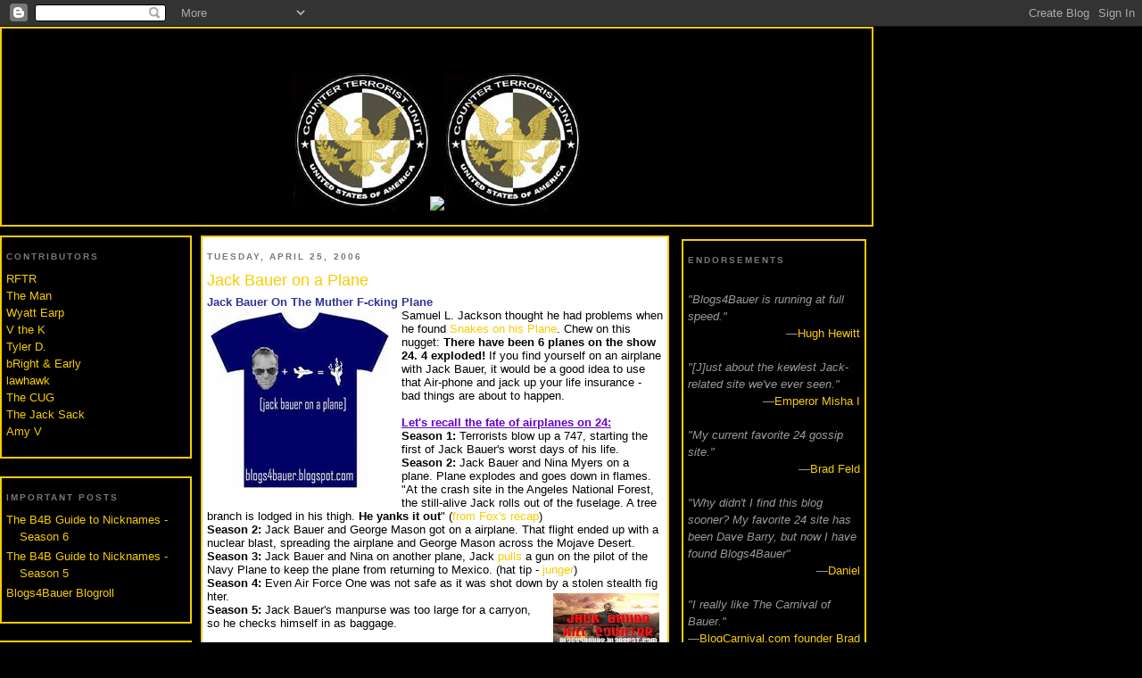

--- FILE ---
content_type: text/html; charset=UTF-8
request_url: https://blogs4bauer.blogspot.com/2006/04/jack-bauer-on-plane.html?showComment=1145976000001
body_size: 15417
content:
<!DOCTYPE html>
<html xmlns='http://www.w3.org/1999/xhtml' xmlns:b='http://www.google.com/2005/gml/b' xmlns:data='http://www.google.com/2005/gml/data' xmlns:expr='http://www.google.com/2005/gml/expr'>
<head>
<link href='https://www.blogger.com/static/v1/widgets/55013136-widget_css_bundle.css' rel='stylesheet' type='text/css'/>
<meta content='text/html; charset=UTF-8' http-equiv='Content-Type'/>
<meta content='blogger' name='generator'/>
<link href='https://blogs4bauer.blogspot.com/favicon.ico' rel='icon' type='image/x-icon'/>
<link href='http://blogs4bauer.blogspot.com/2006/04/jack-bauer-on-plane.html' rel='canonical'/>
<link rel="alternate" type="application/atom+xml" title="Blogs4Bauer - Atom" href="https://blogs4bauer.blogspot.com/feeds/posts/default" />
<link rel="alternate" type="application/rss+xml" title="Blogs4Bauer - RSS" href="https://blogs4bauer.blogspot.com/feeds/posts/default?alt=rss" />
<link rel="service.post" type="application/atom+xml" title="Blogs4Bauer - Atom" href="https://www.blogger.com/feeds/17939681/posts/default" />

<link rel="alternate" type="application/atom+xml" title="Blogs4Bauer - Atom" href="https://blogs4bauer.blogspot.com/feeds/114597343258377001/comments/default" />
<!--Can't find substitution for tag [blog.ieCssRetrofitLinks]-->
<link href='http://photos1.blogger.com/blogger/1772/520/200/t-shirt.0.jpg' rel='image_src'/>
<meta content='http://blogs4bauer.blogspot.com/2006/04/jack-bauer-on-plane.html' property='og:url'/>
<meta content='Jack Bauer on a Plane' property='og:title'/>
<meta content='Jack Bauer On The Muther F-cking Plane Samuel L. Jackson thought he had problems when he found Snakes on his Plane . Chew on this nugget: Th...' property='og:description'/>
<meta content='https://lh3.googleusercontent.com/blogger_img_proxy/AEn0k_ugEwqc8Rm62Sn1HD-Jjqy0EyBUpKPb5KuYFKdyxpo-2Q7_FjYSqVi5knUJ3Gg-2lTiV8ipsreqAJWF2X1d43mnF_q0QMSBTv5hjOJhP3CS8gKdWK74OK7i_2brZGsCbdM=w1200-h630-p-k-no-nu' property='og:image'/>
<title>Blogs4Bauer: Jack Bauer on a Plane</title>
<style id='page-skin-1' type='text/css'><!--
/*
-----------------------------------------------
Blogger Template Style
Name:     Minima Black
Designer: Douglas Bowman
URL:      www.stopdesign.com
Date:     26 Feb 2004
Updated by: Blogger Team, RFTR <http://rftr.blogspot.com>
----------------------------------------------- */
/* Variable definitions
====================
<Variable name="bgcolor" description="Page Background Color"
type="color" default="#000">
<Variable name="textcolor" description="Text Color"
type="color" default="#ccc">
<Variable name="linkcolor" description="Link Color"
type="color" default="#9ad">
<Variable name="pagetitlecolor" description="Blog Title Color"
type="color" default="#ccc">
<Variable name="descriptioncolor" description="Blog Description Color"
type="color" default="#777">
<Variable name="titlecolor" description="Post Title Color"
type="color" default="#ad9">
<Variable name="bordercolor" description="Border Color"
type="color" default="#333">
<Variable name="leftsidecolor" description="leftSide Title Color"
type="color" default="#777">
<Variable name="leftsidetextcolor" description="leftSide Text Color"
type="color" default="#999">
<Variable name="sidebarcolor" description="Sidebar Title Color"
type="color" default="#777">
<Variable name="sidebartextcolor" description="Sidebar Text Color"
type="color" default="#999">
<Variable name="visitedlinkcolor" description="Visited Link Color"
type="color" default="#a7a">
<Variable name="bodyfont" description="Text Font"
type="font" default="normal normal 100% 'Arial,Verdana,Sans-serif">
<Variable name="headerfont" description="Sidebar Title Font"
type="font"
default="normal bold 78% Arial,Trebuchet,Arial,Verdana,Sans-serif">
<Variable name="pagetitlefont" description="Blog Title Font"
type="font"
default="normal bold 200% Arial,Verdana,Sans-serif">
<Variable name="descriptionfont" description="Blog Description Font"
type="font"
default="normal normal 78% Arial, Verdana, Sans-serif">
<Variable name="postfooterfont" description="Post Footer Font"
type="font"
default="normal normal 78% Arial, Verdana, Sans-serif">
*/
/* Use this with templates/template-twocol.html */
body {
background:#000000;
margin:0;
color:#999999;
font: x-small Arial, Verdana, Sans-serif;
font-size/* */:/**/small;
font-size: /**/small;
text-align: center;
}
a:link {
color:#F7CC00;
text-decoration:none;
}
a:visited {
color:#aa77aa;
text-decoration:none;
}
a:hover {
color:0032D8;
text-decoration:underline;
}
a img {
border-width:0;
}
/* Header
-----------------------------------------------
*/
#header-wrapper {
width:975px;
margin:0 auto 10px;
border:2px solid #F7CC00;
}
#header {
margin: 5px;
border: 0px solid #F7CC00;
text-align: center;
color:#000000;
}
#header h1 {
margin: 0;
line-height:1.2em;
text-transform:uppercase;
letter-spacing:.2em;
font: normal bold 200% Arial,Verdana,Sans-serif;
}
#header a {
color:#000000;
text-decoration:none;
}
#header a:hover {
color:#000000;
}
// #header .description {
margin:0 5px 5px;
padding:0 20px 15px;
max-width:700px;
text-transform:uppercase;
letter-spacing:.2em;
line-height: 1.4em;
font: normal normal 78% Arial, Verdana, Sans-serif;
color: #777777;
}
#header image {
padding:0;
border-width:0;
float:left;
display:inline;
}
/* Left Sidebar Content
----------------------------------------------- */
.leftside {
color: #999999;
line-height: 1.5em;
}
.leftside ul {
list-style:none;
margin:0 0 0;
padding:0 0 0;
}
.leftside li {
margin:0;
padding:0 0 .25em 15px;
text-indent:-15px;
line-height:1.5em;
}
.leftside .widget, .main .widget {
border-bottom:2px solid #F7CC00;
border-top:2px solid #F7CC00;
border-left:2px solid #F7CC00;
border-right:2px solid #F7CC00;
margin:0 0 1.5em;
padding:0 5px 1.5em 5px;
}
.main .Blog {
border-bottom-width: 0;
}
/* Outer-Wrapper
----------------------------------------------- */
#outer-wrapper {
width: 975px;
margin:0px;
text-align:left;
font: normal normal 100%
Arial,Verdana,Sans-serif;
}
#leftside-wrapper {
width: 215px;
float: left;
margin: 0 5px 5px 0;
word-wrap: break-word; /* fix for long text breaking sidebar float in IE */
overflow: hidden;     /* fix for long non-text content breaking IE sidebar float */
}
#main-wrapper {
width: 525px;
float: left;
background: #FFFFFF;
margin: 0 5px 5px 5px;
color: #000000;
word-wrap: break-word; /* fix for long text breaking sidebar float in IE */
overflow: hidden;     /* fix for long non-text content breaking IE sidebar float */
}
#sidebar-wrapper {
width: 215px;
float: right;
margin: 0 0 5px 5px;
word-wrap: break-word; /* fix for long text breaking sidebar float in IE */
overflow: hidden;     /* fix for long non-text content breaking IE sidebar float */
}
/* Headings
----------------------------------------------- */
h2 {
margin:1.5em 0 .75em;
font:normal bold 78%
Arial,Verdana,Sans-serif;
line-height: 1.4em;
text-transform:uppercase;
letter-spacing:.2em;
color:#777777;
}
/* Posts
-----------------------------------------------
*/
h2.date-header {
margin:1.5em 0 .5em;
}
.post {
margin:.5em 0 1.5em;
border-bottom:1px dotted #F7CC00;
padding-bottom:1.5em;
}
.post h3 {
margin:.25em 0 0;
padding:0 0 4px;
font-size:140%;
font-weight:normal;
line-height:1.4em;
color:#F7CC00;
}
.post h3 a, .post h3 a:visited, .post h3 strong {
display:block;
text-decoration:none;
color:#F7CC00;
font-weight:bold;
}
.post h3 strong, .post h3 a:hover {
color:#999999;
}
.post p {
margin:0 0 .75em;
line-height:1.6em;
}
.post-footer {
margin: .75em 0;
color:#777777;
text-transform:uppercase;
letter-spacing:.1em;
font: normal normal 78% Arial, Verdana, Sans-serif;
line-height: 1.4em;
}
.comment-link {
margin-left:.6em;
}
.post img {
padding:4px;
border:0px solid #F7CC00;
}
.post blockquote {
margin:1em 20px;
}
.post blockquote p {
margin:.75em 0;
}
/* Comments
----------------------------------------------- */
#comments h4 {
margin:1em 0;
font-weight: bold;
line-height: 1.4em;
text-transform:uppercase;
letter-spacing:.2em;
color: #777777;
}
#comments-block {
margin:1em 0 1.5em;
line-height:1.6em;
}
#comments-block .comment-author {
margin:.5em 0;
}
#comments-block .comment-body {
margin:.25em 0 0;
}
#comments-block .comment-footer {
margin:-.25em 0 2em;
line-height: 1.4em;
text-transform:uppercase;
letter-spacing:.1em;
}
#comments-block .comment-body p {
margin:0 0 .75em;
}
.deleted-comment {
font-style:italic;
color:gray;
}
.feed-links {
clear: both;
line-height: 2.5em;
}
#blog-pager-newer-link {
float: left;
}
#blog-pager-older-link {
float: right;
}
#blog-pager {
text-align: center;
}
/* Sidebar Content
----------------------------------------------- */
.sidebar {
color: #999999;
line-height: 1.5em;
padding: 4px;
}
.sidebar ul {
list-style:none;
margin:0 0 0;
padding:0 0 0;
}
.sidebar li {
margin:0;
padding:0 0 .25em 15px;
text-indent:-15px;
line-height:1.5em;
}
.sidebar .widget, .main .widget {
border-bottom:2px solid #F7CC00;
border-top:2px solid #F7CC00;
border-left:2px solid #F7CC00;
border-right:2px solid #F7CC00;
margin:0 0 1.5em;
padding:0 5px 1.5em 5px;
}
.main .Blog {
border-bottom-width: 0;
}
/* Profile
----------------------------------------------- */
.profile-img {
float: left;
margin: 0 5px 5px 0;
padding: 4px;
border: 1px solid #F7CC00;
}
.profile-data {
margin:0;
text-transform:uppercase;
letter-spacing:.1em;
font: normal normal 78% Arial, Verdana, Sans-serif;
color: #777777;
font-weight: bold;
line-height: 1.6em;
}
.profile-datablock {
margin:.5em 0 .5em;
}
.profile-textblock {
margin: 0.5em 0;
line-height: 1.6em;
}
.profile-link {
font: normal normal 78% Arial, Verdana, Sans-serif;
text-transform: uppercase;
letter-spacing: .1em;
}
/* Footer
----------------------------------------------- */
#footer {
width:660px;
clear:both;
margin:0 auto;
padding-top:15px;
line-height: 1.6em;
text-transform:uppercase;
letter-spacing:.1em;
text-align: center;
}
/** Page structure tweaks for layout editor wireframe */
body#layout #header {
margin-left: 0px;
margin-right: 0px;
}

--></style>
<link href='https://www.blogger.com/dyn-css/authorization.css?targetBlogID=17939681&amp;zx=eac5e586-7870-4f4f-a9be-27110653fa88' media='none' onload='if(media!=&#39;all&#39;)media=&#39;all&#39;' rel='stylesheet'/><noscript><link href='https://www.blogger.com/dyn-css/authorization.css?targetBlogID=17939681&amp;zx=eac5e586-7870-4f4f-a9be-27110653fa88' rel='stylesheet'/></noscript>
<meta name='google-adsense-platform-account' content='ca-host-pub-1556223355139109'/>
<meta name='google-adsense-platform-domain' content='blogspot.com'/>

</head>
<body>
<div class='navbar section' id='navbar'><div class='widget Navbar' data-version='1' id='Navbar1'><script type="text/javascript">
    function setAttributeOnload(object, attribute, val) {
      if(window.addEventListener) {
        window.addEventListener('load',
          function(){ object[attribute] = val; }, false);
      } else {
        window.attachEvent('onload', function(){ object[attribute] = val; });
      }
    }
  </script>
<div id="navbar-iframe-container"></div>
<script type="text/javascript" src="https://apis.google.com/js/platform.js"></script>
<script type="text/javascript">
      gapi.load("gapi.iframes:gapi.iframes.style.bubble", function() {
        if (gapi.iframes && gapi.iframes.getContext) {
          gapi.iframes.getContext().openChild({
              url: 'https://www.blogger.com/navbar/17939681?po\x3d114597343258377001\x26origin\x3dhttps://blogs4bauer.blogspot.com',
              where: document.getElementById("navbar-iframe-container"),
              id: "navbar-iframe"
          });
        }
      });
    </script><script type="text/javascript">
(function() {
var script = document.createElement('script');
script.type = 'text/javascript';
script.src = '//pagead2.googlesyndication.com/pagead/js/google_top_exp.js';
var head = document.getElementsByTagName('head')[0];
if (head) {
head.appendChild(script);
}})();
</script>
</div></div>
<div id='outer-wrapper'><div id='wrap2'>
<!-- skip links for text browsers -->
<span id='skiplinks' style='display:none;'>
<a href='#leftside'>skip to left sidebar </a> |
      <a href='#main'>skip to main </a> |
      <a href='#sidebar'>skip to sidebar</a>
</span>
<div id='header-wrapper'>
<a href='http://blogs4bauer.blogspot.com/'></a>
<div class='header section' id='header'><div class='widget Header' data-version='1' id='Header1'>
<div id='header-inner'>
<div class='titlewrapper'>
<h1 class='title'>
<a href='https://blogs4bauer.blogspot.com/'>
Blogs4Bauer
</a>
</h1>
</div>
<div class='descriptionwrapper'>
<p class='description'><span><a href="http://blogs4bauer.blogspot.com" align="center"><img src="http://bp3.blogger.com/_c4JRgvcrteE/Raa2Ar2x_cI/AAAAAAAAADg/Kq5D4Se6njk/s0-d/banner_3.jpg" border="0"><img width="600" src="https://lh3.googleusercontent.com/blogger_img_proxy/AEn0k_t_FhIBrGls3EnTsGkVFetQXog6KC6ZpW18Rf_seapohKSMkNxNd-xfQTHAPgbK5WoPF80Qb3nu5kIjYqxi1DUZoGDT3xLyzipxtQ7CrD8M8A=s0-d" border="0"><img src="http://bp3.blogger.com/_c4JRgvcrteE/Raa2Ar2x_cI/AAAAAAAAADg/Kq5D4Se6njk/s0-d/banner_3.jpg" border="0"></a></span></p>
</div>
</div>
</div></div></div>
<div id='content-wrapper'>
<div id='leftside-wrapper'>
<div class='leftside section' id='leftside'><div class='widget HTML' data-version='1' id='HTML5'>
<h2 class='title'>Contributors</h2>
<div class='widget-content'>
<a href="http://rftr.blogspot.com">RFTR</a><br/>
<a href="http://gopandthecity.blogspot.com">The Man</a><br/>
<a href="http://sharpshooters.blogspot.com/">Wyatt Earp</a><br/>
<a href="http://kurlander.blogspot.com/">V the K</a><br/>
<a href="http://pitbullsyndicate.blogspot.com/">Tyler D.</a><br/>
<a href="http://www.brightandearlyblog.com/">bRight & Early</a><br/>
<a href="http://lawhawk.blogspot.com/">lawhawk</a><br/>
<a href="http://theconservativeuawguy.blogspot.com/">The CUG</a><br/>
<a href="http://thejacksack.blogspot.com/">The Jack Sack</a><br/>
<a href="http://remote.lohudblogs.com/">Amy V</a><br/>
</div>
<div class='clear'></div>
</div><div class='widget LinkList' data-version='1' id='LinkList1'>
<h2>Important Posts</h2>
<div class='widget-content'>
<ul>
<li><a href='http://blogs4bauer.blogspot.com/2007/02/guide-to-names-of-nick-season-6.html'>The B4B Guide to Nicknames - Season 6</a></li>
<li><a href='http://blogs4bauer.blogspot.com/2006/03/b4b-guide-to-nicknames-updated-because.html'>The B4B Guide to Nicknames - Season 5</a></li>
<li><a href='http://blogs4bauer.blogspot.com/2006/01/welcome-to-blogs4bauer-blogring-we-at.html'>Blogs4Bauer Blogroll</a></li>
</ul>
<div class='clear'></div>
</div>
</div><div class='widget HTML' data-version='1' id='HTML1'>
<h2 class='title'>Carnival of Bauer</h2>
<div class='widget-content'>
<script language="JavaScript1.1" type="text/javascript"><!--
bc_width="180"; bc_height="600"; bc_color_text="#FFFFFF"; bc_color_link="#FF0000"; bc_color_bg="#000000"; bc_id=232; bc_format=2;
// --></script> <script language="JavaScript1.1" src="//blogcarnival.com/bc/widget_show.js" type="text/javascript"></script>
</div>
<div class='clear'></div>
</div><div class='widget Label' data-version='1' id='Label1'>
<h2>Labels</h2>
<div class='widget-content list-label-widget-content'>
<ul>
<li>
<a dir='ltr' href='https://blogs4bauer.blogspot.com/search/label/24%20Hotties'>24 Hotties</a>
<span dir='ltr'>(18)</span>
</li>
<li>
<a dir='ltr' href='https://blogs4bauer.blogspot.com/search/label/Aaron%20Pierce'>Aaron Pierce</a>
<span dir='ltr'>(1)</span>
</li>
<li>
<a dir='ltr' href='https://blogs4bauer.blogspot.com/search/label/admin'>admin</a>
<span dir='ltr'>(8)</span>
</li>
<li>
<a dir='ltr' href='https://blogs4bauer.blogspot.com/search/label/Bashir'>Bashir</a>
<span dir='ltr'>(1)</span>
</li>
<li>
<a dir='ltr' href='https://blogs4bauer.blogspot.com/search/label/Carnival%20of%20Bauer'>Carnival of Bauer</a>
<span dir='ltr'>(52)</span>
</li>
<li>
<a dir='ltr' href='https://blogs4bauer.blogspot.com/search/label/Casting%20news'>Casting news</a>
<span dir='ltr'>(1)</span>
</li>
<li>
<a dir='ltr' href='https://blogs4bauer.blogspot.com/search/label/Edgar'>Edgar</a>
<span dir='ltr'>(65)</span>
</li>
<li>
<a dir='ltr' href='https://blogs4bauer.blogspot.com/search/label/Flat%20Stanley%20and%20Jack'>Flat Stanley and Jack</a>
<span dir='ltr'>(5)</span>
</li>
<li>
<a dir='ltr' href='https://blogs4bauer.blogspot.com/search/label/Forums4Bauer'>Forums4Bauer</a>
<span dir='ltr'>(3)</span>
</li>
<li>
<a dir='ltr' href='https://blogs4bauer.blogspot.com/search/label/Jack%20Bauer%20Appreciation%20Day'>Jack Bauer Appreciation Day</a>
<span dir='ltr'>(9)</span>
</li>
<li>
<a dir='ltr' href='https://blogs4bauer.blogspot.com/search/label/Jack%20for%20Office'>Jack for Office</a>
<span dir='ltr'>(12)</span>
</li>
<li>
<a dir='ltr' href='https://blogs4bauer.blogspot.com/search/label/Kill%20Counter'>Kill Counter</a>
<span dir='ltr'>(55)</span>
</li>
<li>
<a dir='ltr' href='https://blogs4bauer.blogspot.com/search/label/Kim%20Bauer'>Kim Bauer</a>
<span dir='ltr'>(84)</span>
</li>
<li>
<a dir='ltr' href='https://blogs4bauer.blogspot.com/search/label/Letters%20to%20Jack'>Letters to Jack</a>
<span dir='ltr'>(1)</span>
</li>
<li>
<a dir='ltr' href='https://blogs4bauer.blogspot.com/search/label/Live%20Blogging'>Live Blogging</a>
<span dir='ltr'>(39)</span>
</li>
<li>
<a dir='ltr' href='https://blogs4bauer.blogspot.com/search/label/Martha%20Logan'>Martha Logan</a>
<span dir='ltr'>(1)</span>
</li>
<li>
<a dir='ltr' href='https://blogs4bauer.blogspot.com/search/label/Miss%20B4B'>Miss B4B</a>
<span dir='ltr'>(18)</span>
</li>
<li>
<a dir='ltr' href='https://blogs4bauer.blogspot.com/search/label/Point%2FCounterpoint'>Point/Counterpoint</a>
<span dir='ltr'>(78)</span>
</li>
<li>
<a dir='ltr' href='https://blogs4bauer.blogspot.com/search/label/Remote%20Access'>Remote Access</a>
<span dir='ltr'>(1)</span>
</li>
<li>
<a dir='ltr' href='https://blogs4bauer.blogspot.com/search/label/Season%206'>Season 6</a>
<span dir='ltr'>(59)</span>
</li>
<li>
<a dir='ltr' href='https://blogs4bauer.blogspot.com/search/label/Season%207'>Season 7</a>
<span dir='ltr'>(2)</span>
</li>
<li>
<a dir='ltr' href='https://blogs4bauer.blogspot.com/search/label/Spoilers'>Spoilers</a>
<span dir='ltr'>(4)</span>
</li>
<li>
<a dir='ltr' href='https://blogs4bauer.blogspot.com/search/label/Talk%20Like%20Jack%20Bauer%20Day'>Talk Like Jack Bauer Day</a>
<span dir='ltr'>(15)</span>
</li>
<li>
<a dir='ltr' href='https://blogs4bauer.blogspot.com/search/label/The%20Jack%20Sack'>The Jack Sack</a>
<span dir='ltr'>(2)</span>
</li>
<li>
<a dir='ltr' href='https://blogs4bauer.blogspot.com/search/label/TiVo%20Blogging'>TiVo Blogging</a>
<span dir='ltr'>(38)</span>
</li>
</ul>
<div class='clear'></div>
</div>
</div><div class='widget BlogArchive' data-version='1' id='BlogArchive1'>
<h2>Blog Archive</h2>
<div class='widget-content'>
<div id='ArchiveList'>
<div id='BlogArchive1_ArchiveList'>
<ul class='hierarchy'>
<li class='archivedate collapsed'>
<a class='toggle' href='javascript:void(0)'>
<span class='zippy'>

        &#9658;&#160;
      
</span>
</a>
<a class='post-count-link' href='https://blogs4bauer.blogspot.com/2007/'>
2007
</a>
<span class='post-count' dir='ltr'>(283)</span>
<ul class='hierarchy'>
<li class='archivedate collapsed'>
<a class='toggle' href='javascript:void(0)'>
<span class='zippy'>

        &#9658;&#160;
      
</span>
</a>
<a class='post-count-link' href='https://blogs4bauer.blogspot.com/2007/07/'>
July
</a>
<span class='post-count' dir='ltr'>(11)</span>
</li>
</ul>
<ul class='hierarchy'>
<li class='archivedate collapsed'>
<a class='toggle' href='javascript:void(0)'>
<span class='zippy'>

        &#9658;&#160;
      
</span>
</a>
<a class='post-count-link' href='https://blogs4bauer.blogspot.com/2007/06/'>
June
</a>
<span class='post-count' dir='ltr'>(8)</span>
</li>
</ul>
<ul class='hierarchy'>
<li class='archivedate collapsed'>
<a class='toggle' href='javascript:void(0)'>
<span class='zippy'>

        &#9658;&#160;
      
</span>
</a>
<a class='post-count-link' href='https://blogs4bauer.blogspot.com/2007/05/'>
May
</a>
<span class='post-count' dir='ltr'>(45)</span>
</li>
</ul>
<ul class='hierarchy'>
<li class='archivedate collapsed'>
<a class='toggle' href='javascript:void(0)'>
<span class='zippy'>

        &#9658;&#160;
      
</span>
</a>
<a class='post-count-link' href='https://blogs4bauer.blogspot.com/2007/04/'>
April
</a>
<span class='post-count' dir='ltr'>(57)</span>
</li>
</ul>
<ul class='hierarchy'>
<li class='archivedate collapsed'>
<a class='toggle' href='javascript:void(0)'>
<span class='zippy'>

        &#9658;&#160;
      
</span>
</a>
<a class='post-count-link' href='https://blogs4bauer.blogspot.com/2007/03/'>
March
</a>
<span class='post-count' dir='ltr'>(53)</span>
</li>
</ul>
<ul class='hierarchy'>
<li class='archivedate collapsed'>
<a class='toggle' href='javascript:void(0)'>
<span class='zippy'>

        &#9658;&#160;
      
</span>
</a>
<a class='post-count-link' href='https://blogs4bauer.blogspot.com/2007/02/'>
February
</a>
<span class='post-count' dir='ltr'>(57)</span>
</li>
</ul>
<ul class='hierarchy'>
<li class='archivedate collapsed'>
<a class='toggle' href='javascript:void(0)'>
<span class='zippy'>

        &#9658;&#160;
      
</span>
</a>
<a class='post-count-link' href='https://blogs4bauer.blogspot.com/2007/01/'>
January
</a>
<span class='post-count' dir='ltr'>(52)</span>
</li>
</ul>
</li>
</ul>
<ul class='hierarchy'>
<li class='archivedate expanded'>
<a class='toggle' href='javascript:void(0)'>
<span class='zippy toggle-open'>

        &#9660;&#160;
      
</span>
</a>
<a class='post-count-link' href='https://blogs4bauer.blogspot.com/2006/'>
2006
</a>
<span class='post-count' dir='ltr'>(364)</span>
<ul class='hierarchy'>
<li class='archivedate collapsed'>
<a class='toggle' href='javascript:void(0)'>
<span class='zippy'>

        &#9658;&#160;
      
</span>
</a>
<a class='post-count-link' href='https://blogs4bauer.blogspot.com/2006/12/'>
December
</a>
<span class='post-count' dir='ltr'>(8)</span>
</li>
</ul>
<ul class='hierarchy'>
<li class='archivedate collapsed'>
<a class='toggle' href='javascript:void(0)'>
<span class='zippy'>

        &#9658;&#160;
      
</span>
</a>
<a class='post-count-link' href='https://blogs4bauer.blogspot.com/2006/11/'>
November
</a>
<span class='post-count' dir='ltr'>(7)</span>
</li>
</ul>
<ul class='hierarchy'>
<li class='archivedate collapsed'>
<a class='toggle' href='javascript:void(0)'>
<span class='zippy'>

        &#9658;&#160;
      
</span>
</a>
<a class='post-count-link' href='https://blogs4bauer.blogspot.com/2006/10/'>
October
</a>
<span class='post-count' dir='ltr'>(7)</span>
</li>
</ul>
<ul class='hierarchy'>
<li class='archivedate collapsed'>
<a class='toggle' href='javascript:void(0)'>
<span class='zippy'>

        &#9658;&#160;
      
</span>
</a>
<a class='post-count-link' href='https://blogs4bauer.blogspot.com/2006/09/'>
September
</a>
<span class='post-count' dir='ltr'>(4)</span>
</li>
</ul>
<ul class='hierarchy'>
<li class='archivedate collapsed'>
<a class='toggle' href='javascript:void(0)'>
<span class='zippy'>

        &#9658;&#160;
      
</span>
</a>
<a class='post-count-link' href='https://blogs4bauer.blogspot.com/2006/08/'>
August
</a>
<span class='post-count' dir='ltr'>(18)</span>
</li>
</ul>
<ul class='hierarchy'>
<li class='archivedate collapsed'>
<a class='toggle' href='javascript:void(0)'>
<span class='zippy'>

        &#9658;&#160;
      
</span>
</a>
<a class='post-count-link' href='https://blogs4bauer.blogspot.com/2006/07/'>
July
</a>
<span class='post-count' dir='ltr'>(8)</span>
</li>
</ul>
<ul class='hierarchy'>
<li class='archivedate collapsed'>
<a class='toggle' href='javascript:void(0)'>
<span class='zippy'>

        &#9658;&#160;
      
</span>
</a>
<a class='post-count-link' href='https://blogs4bauer.blogspot.com/2006/06/'>
June
</a>
<span class='post-count' dir='ltr'>(9)</span>
</li>
</ul>
<ul class='hierarchy'>
<li class='archivedate collapsed'>
<a class='toggle' href='javascript:void(0)'>
<span class='zippy'>

        &#9658;&#160;
      
</span>
</a>
<a class='post-count-link' href='https://blogs4bauer.blogspot.com/2006/05/'>
May
</a>
<span class='post-count' dir='ltr'>(55)</span>
</li>
</ul>
<ul class='hierarchy'>
<li class='archivedate expanded'>
<a class='toggle' href='javascript:void(0)'>
<span class='zippy toggle-open'>

        &#9660;&#160;
      
</span>
</a>
<a class='post-count-link' href='https://blogs4bauer.blogspot.com/2006/04/'>
April
</a>
<span class='post-count' dir='ltr'>(51)</span>
<ul class='posts'>
<li><a href='https://blogs4bauer.blogspot.com/2006/04/kim-bauer-caption-contest.html'>Kim Bauer Caption &quot;Contest&quot;</a></li>
<li><a href='https://blogs4bauer.blogspot.com/2006/04/counterpoint-anything-is-possible-by.html'>Counterpoint: Anything Is Possibleby Mary Jo Kopec...</a></li>
<li><a href='https://blogs4bauer.blogspot.com/2006/04/scambaiting-jack-bauer-style-part-2.html'>Scambaiting Jack Bauer Style - Part 2</a></li>
<li><a href='https://blogs4bauer.blogspot.com/2006/04/point-dont-hold-your-breath-hellers.html'>Point: Don&#39;t Hold Your Breath; Heller&#39;s Dead</a></li>
<li><a href='https://blogs4bauer.blogspot.com/2006/04/how-long-can-secretary-heller-hold-his.html'>HOW LONG CAN SECRETARY HELLER HOLD HIS BREATH?He&#39;s...</a></li>
<li><a href='https://blogs4bauer.blogspot.com/2006/04/jack-bauer-on-plane.html'>Jack Bauer on a Plane</a></li>
<li><a href='https://blogs4bauer.blogspot.com/2006/04/24-live-blog-1-2-am.html'>24 Live blog 1-2 A.M.</a></li>
<li><a href='https://blogs4bauer.blogspot.com/2006/04/blogs4bauer-challenge_24.html'>Blogs4Bauer Challenge</a></li>
<li><a href='https://blogs4bauer.blogspot.com/2006/04/similarities-between-charl_114590280452332429.html'>SIMILARITIES BETWEEN CHARLES LOGAN AND BILL CLINTO...</a></li>
<li><a href='https://blogs4bauer.blogspot.com/2006/04/separated-at-birth-name-chloe-obrian.html'>Separated At Birth? Name: Chloe O&#39;BrianHobbies: Ha...</a></li>
<li><a href='https://blogs4bauer.blogspot.com/2006/04/chop-chop-caption-contest.html'>Chop Chop Caption Contest</a></li>
<li><a href='https://blogs4bauer.blogspot.com/2006/04/carnival-of-bauer-viii.html'>Carnival of Bauer VIII</a></li>
<li><a href='https://blogs4bauer.blogspot.com/2006/04/not-just-infotainment-anymore.html'>Not Just Infotainment Anymore</a></li>
<li><a href='https://blogs4bauer.blogspot.com/2006/04/what-better-way-to-reign-in-white.html'>What better way to reign in the White House Press ...</a></li>
<li><a href='https://blogs4bauer.blogspot.com/2006/04/counterpoint-breckinridge-you-couldnt.html'>Counterpoint: Breckinridge, You Couldn&#39;t Hold Jack...</a></li>
<li><a href='https://blogs4bauer.blogspot.com/2006/04/point-jack-bauer-puts-special-in.html'>Point: Jack Bauer Puts the &quot;Special&quot; in Special Agent</a></li>
<li><a href='https://blogs4bauer.blogspot.com/2006/04/bad-dad-secretary-of-defense-james.html'>&quot;BAD DAD&quot; SECRETARY OF DEFENSE JAMES HELLERIt&#39;s gu...</a></li>
<li><a href='https://blogs4bauer.blogspot.com/2006/04/bauer-pads-kill-counter.html'>Bauer Pads Kill Counter</a></li>
<li><a href='https://blogs4bauer.blogspot.com/2006/04/tivoblogging-following-took-place_18.html'>TivoBlogging: The Following Took Place Between Mid...</a></li>
<li><a href='https://blogs4bauer.blogspot.com/2006/04/24-live-blog-midnight-to-100-am-good.html'>24 Live Blog Midnight to 1:00 AMGood evening boils...</a></li>
<li><a href='https://blogs4bauer.blogspot.com/2006/04/blogs4bauer-challenge_17.html'>Blogs4Bauer Challenge</a></li>
<li><a href='https://blogs4bauer.blogspot.com/2006/04/easter-bauer.html'>The Easter Bauer</a></li>
<li><a href='https://blogs4bauer.blogspot.com/2006/04/blogs4bauer-land.html'>Blogs4Bauer Land</a></li>
<li><a href='https://blogs4bauer.blogspot.com/2006/04/putting-counter-in-counterterrorism.html'>Putting the &quot;Counter&quot; in CounterterrorismThe Jack ...</a></li>
<li><a href='https://blogs4bauer.blogspot.com/2006/04/caption-contest_13.html'>Caption Contest</a></li>
<li><a href='https://blogs4bauer.blogspot.com/2006/04/carnival-of-bauer-vii_13.html'>Carnival of Bauer VII</a></li>
<li><a href='https://blogs4bauer.blogspot.com/2006/04/b4b-fight-club-special-edition-robocop.html'>B4B Fight Club: Special Edition: RoboCop Henderson...</a></li>
<li><a href='https://blogs4bauer.blogspot.com/2006/04/counterpoint-henderson-youre-as-good.html'>Counterpoint: Henderson, You&#39;re As Good As Dead!by...</a></li>
<li><a href='https://blogs4bauer.blogspot.com/2006/04/point-jack-bauer-is-dead.html'>Point: Jack Bauer is Dead</a></li>
<li><a href='https://blogs4bauer.blogspot.com/2006/04/mole-o-meter-on-audrey-is-inching.html'>THE MOLE-O-METER ON AUDREY IS INCHING UPWARDS...Th...</a></li>
<li><a href='https://blogs4bauer.blogspot.com/2006/04/just-another-mole.html'>Just Another Mole</a></li>
<li><a href='https://blogs4bauer.blogspot.com/2006/04/tivoblogging-following-took-place_11.html'>TivoBlogging: The following took place between 11:...</a></li>
<li><a href='https://blogs4bauer.blogspot.com/2006/04/live-blogging-1100pm-1200am-hello.html'>Live Blogging 11:00pm - 12:00amHello again kids, I...</a></li>
<li><a href='https://blogs4bauer.blogspot.com/2006/04/blogs4bauer-challenge_10.html'>Blogs4Bauer Challenge</a></li>
<li><a href='https://blogs4bauer.blogspot.com/2006/04/stupid-24-questions.html'>Stupid 24 Questions</a></li>
<li><a href='https://blogs4bauer.blogspot.com/2006/04/caption-contest.html'>Caption Contest</a></li>
<li><a href='https://blogs4bauer.blogspot.com/2006/04/counterpoint-everything-nina-myers.html'>Counterpoint: Everything Nina Myers says is bullsh...</a></li>
<li><a href='https://blogs4bauer.blogspot.com/2006/04/carnival-of-bauer-vi.html'>Carnival of Bauer!!! VI</a></li>
<li><a href='https://blogs4bauer.blogspot.com/2006/04/b4b-fight-club-veep-versus-veep-hal.html'>B4B Fight Club: Veep versus VeepHal Gardner: &#39;24&#39;A...</a></li>
<li><a href='https://blogs4bauer.blogspot.com/2006/04/ctu-meet-your-new-homeland-security.html'>CTU: Meet Your New Homeland Security Management Te...</a></li>
<li><a href='https://blogs4bauer.blogspot.com/2006/04/point-jack-bauer-cannot-help-recover.html'>Point: Jack Bauer cannot help recover your money</a></li>
<li><a href='https://blogs4bauer.blogspot.com/2006/04/scambaiting-jack-bauer-style.html'>ScamBaiting Jack Bauer Style</a></li>
<li><a href='https://blogs4bauer.blogspot.com/2006/04/tivoblogging-following-took-place.html'>TivoBlogging: The Following Took Place Between 10:...</a></li>
<li><a href='https://blogs4bauer.blogspot.com/2006/04/nose-in-front-of-your-face-no.html'>THE NOSE IN FRONT OF YOUR FACENo...not Needlenose ...</a></li>
<li><a href='https://blogs4bauer.blogspot.com/2006/04/logan-earns-spots-on-kill-counter.html'>Logan Earns Spots on Kill Counter</a></li>
<li><a href='https://blogs4bauer.blogspot.com/2006/04/24-live-blog-1000-1100-pm.html'>24 Live Blog 10:00-11:00 P.M.</a></li>
<li><a href='https://blogs4bauer.blogspot.com/2006/04/tonights-final-four-match-up.html'>Tonight&#39;s Final Four Match up</a></li>
<li><a href='https://blogs4bauer.blogspot.com/2006/04/blogs4bauer-challenge.html'>Blogs4Bauer Challenge</a></li>
<li><a href='https://blogs4bauer.blogspot.com/2006/04/no-time-to-vote.html'>No Time to Vote</a></li>
<li><a href='https://blogs4bauer.blogspot.com/2006/04/jack-bauer-is-democrat-i-saw-it-here.html'>&quot;JACK BAUER IS A DEMOCRAT?&quot;I saw it here and did a...</a></li>
<li><a href='https://blogs4bauer.blogspot.com/2006/04/flipping-for-24-finally-race-fans-get.html'>Flipping For 24Finally, the race fans get what the...</a></li>
</ul>
</li>
</ul>
<ul class='hierarchy'>
<li class='archivedate collapsed'>
<a class='toggle' href='javascript:void(0)'>
<span class='zippy'>

        &#9658;&#160;
      
</span>
</a>
<a class='post-count-link' href='https://blogs4bauer.blogspot.com/2006/03/'>
March
</a>
<span class='post-count' dir='ltr'>(71)</span>
</li>
</ul>
<ul class='hierarchy'>
<li class='archivedate collapsed'>
<a class='toggle' href='javascript:void(0)'>
<span class='zippy'>

        &#9658;&#160;
      
</span>
</a>
<a class='post-count-link' href='https://blogs4bauer.blogspot.com/2006/02/'>
February
</a>
<span class='post-count' dir='ltr'>(55)</span>
</li>
</ul>
<ul class='hierarchy'>
<li class='archivedate collapsed'>
<a class='toggle' href='javascript:void(0)'>
<span class='zippy'>

        &#9658;&#160;
      
</span>
</a>
<a class='post-count-link' href='https://blogs4bauer.blogspot.com/2006/01/'>
January
</a>
<span class='post-count' dir='ltr'>(71)</span>
</li>
</ul>
</li>
</ul>
<ul class='hierarchy'>
<li class='archivedate collapsed'>
<a class='toggle' href='javascript:void(0)'>
<span class='zippy'>

        &#9658;&#160;
      
</span>
</a>
<a class='post-count-link' href='https://blogs4bauer.blogspot.com/2005/'>
2005
</a>
<span class='post-count' dir='ltr'>(18)</span>
<ul class='hierarchy'>
<li class='archivedate collapsed'>
<a class='toggle' href='javascript:void(0)'>
<span class='zippy'>

        &#9658;&#160;
      
</span>
</a>
<a class='post-count-link' href='https://blogs4bauer.blogspot.com/2005/12/'>
December
</a>
<span class='post-count' dir='ltr'>(17)</span>
</li>
</ul>
<ul class='hierarchy'>
<li class='archivedate collapsed'>
<a class='toggle' href='javascript:void(0)'>
<span class='zippy'>

        &#9658;&#160;
      
</span>
</a>
<a class='post-count-link' href='https://blogs4bauer.blogspot.com/2005/10/'>
October
</a>
<span class='post-count' dir='ltr'>(1)</span>
</li>
</ul>
</li>
</ul>
</div>
</div>
<div class='clear'></div>
</div>
</div><div class='widget HTML' data-version='1' id='HTML4'>
<div class='widget-content'>
<br/>
<div align="center"><!--WEBBOT bot="HTMLMarkup" startspan ALT="Site Meter" -->
         <script language="JavaScript" type="text/javascript">var site="sm3blogs4bauer"</script>
         <script language="JavaScript1.2" src="//sm3.sitemeter.com/js/counter.js?site=sm3blogs4bauer" type="text/javascript"></script>
         <noscript>
         <a href="http://sm3.sitemeter.com/stats.asp?site=sm3blogs4bauer" target="_top" rel="external"><img border="0" alt="Site Meter" src="https://lh3.googleusercontent.com/blogger_img_proxy/AEn0k_tDU3KpT7VnvGG2cU_EvHlbttXtEMjy5sJo84p-BOwUBNf2Lziywr04gkDdfXeSDs_4Y4EtqN-fawBoxmmij4FpwLrMnlKrdac87eazESy16GAzANqW-cj2cQ=s0-d"></a>
         </noscript>
         <!-- Copyright (c)2005 Site Meter -->
         <!--WEBBOT bot="HTMLMarkup" Endspan --><br/><br/>
         <a href="http://feeds.feedburner.com/Blogs4bauer" rel="alternate" title="Subscribe to my feed, Blogs4Bauer" type="application/rss+xml"><img alt="" style="border:0" src="https://lh3.googleusercontent.com/blogger_img_proxy/AEn0k_udSuYbWfyi4OsxyZvXvPmGV4apjBHivqyozxWCSYg_Ug83rl298IP4_h10JpDO42zE7PTjmaahxvyDZSVKEZ9LY8ALK6RR2UMCaoff0Nx1EEdKHqC3gZLL1BrIGg=s0-d"></a><br/><br/>
         <a href="http://add.my.yahoo.com/rss?url=http://feeds.feedburner.com/Blogs4bauer" rel="external" title="Blogs4Bauer"><img alt="" style="border:0" src="https://lh3.googleusercontent.com/blogger_img_proxy/AEn0k_vgnal3AsPlhS4dUkgeO6DyMQ-yR-rl9VnA6Ro0wmuKjTSoF6TUlbEQD5F9CiGxWzDxrZBnbU8F1lN1u3bBEgGw73QH-0TU3D9pDcYnWV_hc46Z7vZYDs44mTIXnqc=s0-d"></a><br/><br/>
         <a href="http://fusion.google.com/add?feedurl=http://feeds.feedburner.com/Blogs4bauer" rel="external"><img width="104" style="border:0" alt="Add to Google" src="https://lh3.googleusercontent.com/blogger_img_proxy/AEn0k_sDcBTS_WcvQ6WaK_xWT9Gdcn0a5Qq7jMQwEjVGVIEyqmDknxRx21I2vTdg48jZUTYLi1Mg8WW6t9xTQaQ7ZIXjBRq3vpDw4AYK0uyfY4INIJWkJk6sAw=s0-d" height="17"></a><br/><br/>
         <a href="http://rftr.blogspot.com" rel="external"><img border="0" style="cursor:pointer; cursor:hand;" alt="" src="//photos1.blogger.com/blogger/2181/208/400/design.jpg"></a><br/><br/>
         <script src="//embed.technorati.com/embed/cbcg5mf3p.js" type="text/javascript"></script>
         <div class="links"><script language="javascript" src="//www.truthlaidbear.com/MyDetails.php?url=http://blogs4bauer.blogspot.com/&amp;style=javascript"></script></div><br/>
         <a href="http://www.24.tvheaven.com/" rel="external"><img width="104" style="border:0" alt="24 Fanatic" src="https://lh3.googleusercontent.com/blogger_img_proxy/AEn0k_sOXuUUwoOLsyqMbl12RAjzfYRbN_oaqLjCg46IJ6ziW1OuP_6x8pJun31fShBZ-s4_4syuFg_fmoGF7vlaVCwRy_1LA2JgqY3a346o6zUS5-gMIQC1yUoH=s0-d" height="17"></a></div>
</div>
<div class='clear'></div>
</div><div class='widget HTML' data-version='1' id='HTML6'>
<h2 class='title'>Forums4Bauer</h2>
<div class='widget-content'>
<a href="http://forums4bauer.brightandearlyblog.com"><img src="https://lh3.googleusercontent.com/blogger_img_proxy/AEn0k_sLUMWnoYOs3ngwTBgCjo9JrToKZ5HM4dW3RZqR86ROpaD33bQL8Z7HOPGQNpftFe1imQCgKgnCX9gi6FHAELY-iaVdItR_Wzsal51wNRGVxG9DfelzYKpRl3REURbw454=s0-d"></a>
</div>
<div class='clear'></div>
</div></div>
</div>
<div id='main-wrapper'>
<div class='main section' id='main'><div class='widget Blog' data-version='1' id='Blog1'>
<div class='blog-posts hfeed'>

          <div class="date-outer">
        
<h2 class='date-header'><span>Tuesday, April 25, 2006</span></h2>

          <div class="date-posts">
        
<div class='post-outer'>
<div class='post hentry uncustomized-post-template' itemprop='blogPost' itemscope='itemscope' itemtype='http://schema.org/BlogPosting'>
<meta content='http://photos1.blogger.com/blogger/1772/520/200/t-shirt.0.jpg' itemprop='image_url'/>
<meta content='17939681' itemprop='blogId'/>
<meta content='114597343258377001' itemprop='postId'/>
<a name='114597343258377001'></a>
<h3 class='post-title entry-title' itemprop='name'>
Jack Bauer on a Plane
</h3>
<div class='post-header'>
<div class='post-header-line-1'></div>
</div>
<div class='post-body entry-content' id='post-body-114597343258377001' itemprop='description articleBody'>
<strong><span style="color:#333399;">Jack Bauer On The Muther F-cking Plane</span></strong><br /><a href="//photos1.blogger.com/blogger/1772/520/1600/t-shirt.3.jpg" rel="external"><img alt="" border="0" src="//photos1.blogger.com/blogger/1772/520/200/t-shirt.0.jpg" style="FLOAT: left; MARGIN: 0px 10px 10px 0px; CURSOR: hand"></a>Samuel L. Jackson thought he had problems when he found <a href="http://www.imdb.com/title/tt0417148/" rel="external">Snakes on his Plane</a>. Chew on this nugget: <strong>There have been 6 planes on the show 24.  4 exploded!</strong> If you find yourself on an airplane with Jack Bauer, it would be a good idea to use that Air-phone and jack up your life insurance - bad things are about to happen.<br /><br /><span style="color:#6600cc;"><u><strong>Let's recall the fate of airplanes on 24:</strong></u><br /></span><strong>Season 1:</strong> Terrorists blow up a 747, starting the first of Jack Bauer's worst days of his life.<br /><strong>Season 2: </strong>Jack Bauer and Nina Myers on a plane. Plane explodes and goes down in flames. "At the crash site in the Angeles National Forest, the still-alive Jack rolls out of the fuselage. A tree branch is lodged in his thigh. <strong>He yanks it out</strong>" (<a href="http://www.fox.com/24/episodes/season2/4pm.htm" rel="external">from Fox's recap</a>)<br /><strong>Season 2:</strong> Jack Bauer and George Mason got on a airplane. That flight ended up with a nuclear blast, spreading the airplane and George Mason across the Mojave Desert.<br /><strong>Season 3:</strong> Jack Bauer and Nina on another plane, Jack <a href="http://www.fox.com/24/episodes/season3/1am.htm" rel="external">pulls</a> a gun on the pilot of the Navy Plane to keep the plane from returning to Mexico. (hat tip - <a href="http://www.tvfodder.com/24/" rel="external">junger</a>)<br /><strong>Season 4:</strong> Even Air Force One was not safe as it was shot down by a stolen stealth fig<a href="//photos1.blogger.com/blogger/1772/520/1600/kill%20counter.11.jpg" rel="external"><img alt="" border="0" height="87" src="//photos1.blogger.com/blogger/1772/520/200/kill%20counter.7.jpg" style="FLOAT: right; MARGIN: 0px 0px 10px 10px; WIDTH: 119px; CURSOR: hand; HEIGHT: 80px" width="132"></a>hter.<br /><strong>Season 5:</strong> Jack Bauer's manpurse was too large for a carryon, so he checks himself in as baggage.<br /><br />Last night, 4 people were added to the <a href="http://blogs4bauer.blogspot.com/2006/01/blogs-4-bauer-kill-counter-is-up-and.html" rel="external">Jack Bauer Kill Counter</a> - despite Tyler D's live blogging. The <a href="http://blogs4bauer.blogspot.com/2006/02/point-jack-bauer-could-not-have-shot.html" rel="external" target="_blank">black helicopter</a> also stuck around for another week and forced SecDef Heller to use everything he learned from the Ted Kennedy Defensive Driving Course he took a few years back.
<div style='clear: both;'></div>
</div>
<div class='post-footer'>
<div class='post-footer-line post-footer-line-1'>
<span class='post-author vcard'>
Posted by
<span class='fn' itemprop='author' itemscope='itemscope' itemtype='http://schema.org/Person'>
<span itemprop='name'>Anonymous</span>
</span>
</span>
<span class='post-timestamp'>
at
<meta content='http://blogs4bauer.blogspot.com/2006/04/jack-bauer-on-plane.html' itemprop='url'/>
<a class='timestamp-link' href='https://blogs4bauer.blogspot.com/2006/04/jack-bauer-on-plane.html' rel='bookmark' title='permanent link'><abbr class='published' itemprop='datePublished' title='2006-04-25T09:26:00-04:00'>09:26</abbr></a>
</span>
<span class='post-comment-link'>
</span>
<span class='post-icons'>
<span class='item-control blog-admin pid-321646809'>
<a href='https://www.blogger.com/post-edit.g?blogID=17939681&postID=114597343258377001&from=pencil' title='Edit Post'>
<img alt='' class='icon-action' height='18' src='https://resources.blogblog.com/img/icon18_edit_allbkg.gif' width='18'/>
</a>
</span>
</span>
<div class='post-share-buttons goog-inline-block'>
</div>
</div>
<div class='post-footer-line post-footer-line-2'>
<span class='post-labels'>
Labels:
<a href='https://blogs4bauer.blogspot.com/search/label/Kill%20Counter' rel='tag'>Kill Counter</a>
</span>
</div>
<div class='post-footer-line post-footer-line-3'>
<span class='post-location'>
</span>
</div>
</div>
</div>
<div class='comments' id='comments'>
<a name='comments'></a>
<h4>6 comments:</h4>
<div id='Blog1_comments-block-wrapper'>
<dl class='avatar-comment-indent' id='comments-block'>
<dt class='comment-author ' id='c114597477611749081'>
<a name='c114597477611749081'></a>
<div class="avatar-image-container avatar-stock"><span dir="ltr"><img src="//resources.blogblog.com/img/blank.gif" width="35" height="35" alt="" title="Anonymous">

</span></div>
Anonymous
said...
</dt>
<dd class='comment-body' id='Blog1_cmt-114597477611749081'>
<p>
During season 2 ( 3 to 4 pm)Jack was also on a plane with Nina...needless to say that crashed as well
</p>
</dd>
<dd class='comment-footer'>
<span class='comment-timestamp'>
<a href='https://blogs4bauer.blogspot.com/2006/04/jack-bauer-on-plane.html?showComment=1145974740000#c114597477611749081' title='comment permalink'>
25/4/06 10:19
</a>
<span class='item-control blog-admin pid-321646809'>
<a class='comment-delete' href='https://www.blogger.com/comment/delete/17939681/114597477611749081' title='Delete Comment'>
<img src='https://resources.blogblog.com/img/icon_delete13.gif'/>
</a>
</span>
</span>
</dd>
<dt class='comment-author ' id='c114597534206263974'>
<a name='c114597534206263974'></a>
<div class="avatar-image-container avatar-stock"><span dir="ltr"><img src="//resources.blogblog.com/img/blank.gif" width="35" height="35" alt="" title="Anonymous">

</span></div>
Anonymous
said...
</dt>
<dd class='comment-body' id='Blog1_cmt-114597534206263974'>
<p>
Thanks!  I added the CTU plane crash to the list.  <BR/><BR/>Any more that I missed?  I know Jack was high on heroin during Season 3, but that does not count.
</p>
</dd>
<dd class='comment-footer'>
<span class='comment-timestamp'>
<a href='https://blogs4bauer.blogspot.com/2006/04/jack-bauer-on-plane.html?showComment=1145975340000#c114597534206263974' title='comment permalink'>
25/4/06 10:29
</a>
<span class='item-control blog-admin pid-321646809'>
<a class='comment-delete' href='https://www.blogger.com/comment/delete/17939681/114597534206263974' title='Delete Comment'>
<img src='https://resources.blogblog.com/img/icon_delete13.gif'/>
</a>
</span>
</span>
</dd>
<dt class='comment-author ' id='c114597604564424356'>
<a name='c114597604564424356'></a>
<div class="avatar-image-container vcard"><span dir="ltr"><a href="https://www.blogger.com/profile/08691670547045531673" target="" rel="nofollow" onclick="" class="avatar-hovercard" id="av-114597604564424356-08691670547045531673"><img src="https://resources.blogblog.com/img/blank.gif" width="35" height="35" class="delayLoad" style="display: none;" longdesc="//3.bp.blogspot.com/_9AF2LYmgVgQ/SXpI1K1qxCI/AAAAAAAAAtA/Gv9aBzQcfw4/S45-s35/barry.jpg" alt="" title="Barry Wallace">

<noscript><img src="//3.bp.blogspot.com/_9AF2LYmgVgQ/SXpI1K1qxCI/AAAAAAAAAtA/Gv9aBzQcfw4/S45-s35/barry.jpg" width="35" height="35" class="photo" alt=""></noscript></a></span></div>
<a href='https://www.blogger.com/profile/08691670547045531673' rel='nofollow'>Barry Wallace</a>
said...
</dt>
<dd class='comment-body' id='Blog1_cmt-114597604564424356'>
<p>
The crash with Nina was Season 3 wasn't it?  Or maybe I'm mistaken.  Weren't they on the way back from Mexico?
</p>
</dd>
<dd class='comment-footer'>
<span class='comment-timestamp'>
<a href='https://blogs4bauer.blogspot.com/2006/04/jack-bauer-on-plane.html?showComment=1145976000000#c114597604564424356' title='comment permalink'>
25/4/06 10:40
</a>
<span class='item-control blog-admin pid-1155824659'>
<a class='comment-delete' href='https://www.blogger.com/comment/delete/17939681/114597604564424356' title='Delete Comment'>
<img src='https://resources.blogblog.com/img/icon_delete13.gif'/>
</a>
</span>
</span>
</dd>
<dt class='comment-author ' id='c114597605094516615'>
<a name='c114597605094516615'></a>
<div class="avatar-image-container avatar-stock"><span dir="ltr"><img src="//resources.blogblog.com/img/blank.gif" width="35" height="35" alt="" title="Anonymous">

</span></div>
Anonymous
said...
</dt>
<dd class='comment-body' id='Blog1_cmt-114597605094516615'>
<p>
Season 3, Jack, Nina and Chase were on a plane coming back from Mexico.<BR/><BR/>Nina got Jack to call in to CTU to start the virus that would delete all their systems, but Chloe fixed it.
</p>
</dd>
<dd class='comment-footer'>
<span class='comment-timestamp'>
<a href='https://blogs4bauer.blogspot.com/2006/04/jack-bauer-on-plane.html?showComment=1145976000001#c114597605094516615' title='comment permalink'>
25/4/06 10:40
</a>
<span class='item-control blog-admin pid-321646809'>
<a class='comment-delete' href='https://www.blogger.com/comment/delete/17939681/114597605094516615' title='Delete Comment'>
<img src='https://resources.blogblog.com/img/icon_delete13.gif'/>
</a>
</span>
</span>
</dd>
<dt class='comment-author ' id='c114599624500252970'>
<a name='c114599624500252970'></a>
<div class="avatar-image-container avatar-stock"><span dir="ltr"><img src="//resources.blogblog.com/img/blank.gif" width="35" height="35" alt="" title="Anonymous">

</span></div>
Anonymous
said...
</dt>
<dd class='comment-body' id='Blog1_cmt-114599624500252970'>
<p>
http://www.tvacres.com/images/bacardi_duo.jpg<BR/><BR/>Bacardi.....Cola.....together again.
</p>
</dd>
<dd class='comment-footer'>
<span class='comment-timestamp'>
<a href='https://blogs4bauer.blogspot.com/2006/04/jack-bauer-on-plane.html?showComment=1145996220000#c114599624500252970' title='comment permalink'>
25/4/06 16:17
</a>
<span class='item-control blog-admin pid-321646809'>
<a class='comment-delete' href='https://www.blogger.com/comment/delete/17939681/114599624500252970' title='Delete Comment'>
<img src='https://resources.blogblog.com/img/icon_delete13.gif'/>
</a>
</span>
</span>
</dd>
<dt class='comment-author ' id='c114601208539089382'>
<a name='c114601208539089382'></a>
<div class="avatar-image-container avatar-stock"><span dir="ltr"><img src="//resources.blogblog.com/img/blank.gif" width="35" height="35" alt="" title="Anonymous">

</span></div>
Anonymous
said...
</dt>
<dd class='comment-body' id='Blog1_cmt-114601208539089382'>
<p>
"Ted Kennedy Defensive Driving Course he took a few years back."<BR/><BR/>Now that's funny :)
</p>
</dd>
<dd class='comment-footer'>
<span class='comment-timestamp'>
<a href='https://blogs4bauer.blogspot.com/2006/04/jack-bauer-on-plane.html?showComment=1146012060000#c114601208539089382' title='comment permalink'>
25/4/06 20:41
</a>
<span class='item-control blog-admin pid-321646809'>
<a class='comment-delete' href='https://www.blogger.com/comment/delete/17939681/114601208539089382' title='Delete Comment'>
<img src='https://resources.blogblog.com/img/icon_delete13.gif'/>
</a>
</span>
</span>
</dd>
</dl>
</div>
<p class='comment-footer'>
<a href='https://www.blogger.com/comment/fullpage/post/17939681/114597343258377001' onclick=''>Post a Comment</a>
</p>
</div>
</div>

        </div></div>
      
</div>
<div class='blog-pager' id='blog-pager'>
<span id='blog-pager-newer-link'>
<a class='blog-pager-newer-link' href='https://blogs4bauer.blogspot.com/2006/04/how-long-can-secretary-heller-hold-his.html' id='Blog1_blog-pager-newer-link' title='Newer Post'>Newer Post</a>
</span>
<span id='blog-pager-older-link'>
<a class='blog-pager-older-link' href='https://blogs4bauer.blogspot.com/2006/04/24-live-blog-1-2-am.html' id='Blog1_blog-pager-older-link' title='Older Post'>Older Post</a>
</span>
<a class='home-link' href='https://blogs4bauer.blogspot.com/'>Home</a>
</div>
<div class='clear'></div>
<div class='post-feeds'>
<div class='feed-links'>
Subscribe to:
<a class='feed-link' href='https://blogs4bauer.blogspot.com/feeds/114597343258377001/comments/default' target='_blank' type='application/atom+xml'>Post Comments (Atom)</a>
</div>
</div>
</div></div>
</div>
<div id='sidebar-wrapper'>
<!-- insert sidebar text here -->
<div class='sidebar section' id='sidebar'><div class='widget HTML' data-version='1' id='HTML2'>
<h2 class='title'>Endorsements</h2>
<div class='widget-content'>
<br/>
	     <em>"Blogs4Bauer is running at full speed."</em><br/>
         <div align="right">&#8212;<a href="http://hughhewitt.com/archives/2006/01/15-week/index.php#a001097" rel="external">Hugh Hewitt</a></div><br/>
         <em>"[J]ust about the kewlest Jack-related site we've ever seen."</em><br/>
         <div align="right">&#8212;<a href="http://www.nicedoggie.net/2006/?p=173" rel="external">Emperor Misha I</a></div><br/>
         <em>"My current favorite 24 gossip site."</em><br/>
         <div align="right">&#8212;<a href="http://www.feld.com/blog/archives/2006/01/jack_bauers_tre.html" rel="external">Brad Feld</a></div><br/>
         <em>"Why didn't I find this blog sooner? My favorite 24 site has been Dave Barry, but now I have found Blogs4Bauer"</em><br/>
         <div align="right">&#8212;<a href="http://beerisforamateurs.blogspot.com/2006/03/why-didnt-i-find-this-blog-sooner-my.html" rel="external">Daniel</a></div><br/>
         <em>"I really like The Carnival of Bauer."</em><br/>
         <div align="right">&#8212;<a href="http://drhelen.blogspot.com/2006/03/podcast-on-israel-blog-carnivals.html" rel="external">BlogCarnival.com founder Brad Rubenstein</a></div><br/>
         <em>"I came across the coolest collection of blog posts dedicated to 24. It is called Blogs4Bauer and you should check it out"</em><br/>
         <div align="right">&#8212;<a href="http://www.venturefiles.com/2006/02/27/great-new-blogs-on-24/" rel="external">Venture Files</a></div><br/>
         <em>"By far the best 24 blog."</em><br/>
         <div align="right">&#8212;<a href="http://blogs4bauer.blogspot.com/2006/01/jack-bauer-equal-opportunity-ass.html#113756012804115189" rel="external">Anonymous</a></div><br/>
          <em>"One of my favorite blogs is Blogs4Bauer.They make watching 24 a whole lot funnier with nicknames for everyone and humorous takes on things that should happen.</em><br/>
         <div align="right">&#8212;<a href="http://www.wanderluck.com/?p=101" rel="external">Wanderluck</a></div><br/>    
         <em>"Not only am I addicted to the show, I am addicted to this blog"</em><br/>
         <div align="right">&#8212;<a href="http://mypetjawa.mu.nu/#158524" rel="external">Rusty Shackleford</a></div><br/>
         <em>"I bow to you all. This is my favorite site ever."</em><br/>
         <div align="right">&#8212;<a href="//www.blogger.com/publish-comment.do?blogID=17939681&amp;postID=114049602341896593&amp;r=ok" rel="external">Chuck Suede</a></div><br/>
         <em>"Your site kicks some serious ass!"</em><br/>
         <div align="right">&#8212;<a href="http://2266online.blogspot.com/" rel="external">2266</a></div><br/>
         <em>"Best Blog I've Seen in a While"</em><br/>
         <div align="right">&#8212;<a href="http://www.mom-blog.com/index.php?/weblog/best_blog_ive_seen_in_a_while/" rel="external">gina b</a></div><br/>
         <em>"Och fÃ&#182;rresten tippar jag 2 ikvÃ&#164;ll igen. Fan heller att jag ger mig.  Also, check out Blogs4bauer"</em><br/>
         <div align="right">&#8212;<a href="http://www.daikenkai.com/korona/?p=42" rel="external">Korona</a></div><br/>
         <em>"This site has all the "24" information you could want, and more"</em><br/>
         <div align="right">&#8212;<a href="http://www.radioactivechief.com/archives/2006/01/blognote_22325.html" rel="external">RadioActive Chief</a></div><br/>
         <em>"[It's] hilarious and I strongly suggest you check it out if you love this show as much as I do."</em><br/>
         <div align="right">&#8212;<a href="http://teachertori.blogspot.com/2006/01/24-has-taken-over-my-family.html" rel="external">Teacher Tori</a></div><br/>
         <em>"For Uncle Joeâ??s money the best 24 blog is Blogs4Bauer. Check them out."</em><br/>
         <div align="right">&#8212;<a href="http://www.demonrats.com/?p=77" rel="external">Uncle Joe</a></div><br/>
        <em>"A very good "24" blog."</em><br/>
         <div align="right">&#8212;<a href="http://fatelvis04.blogspot.com/2006/02/blogs-i-frequent.html" rel="external">justin</a></div><br/>
         <em>"Blogs4Bauer is a great blog that discusses, analyzes and live blogs â??24â?&#179; - just what I need to get me through the 6 horrible Bauer-less days."</em><br/>
         <div align="right">&#8212;<a href="http://chezdiva.com/2006/04/17/all-bauer-all-the-time/" rel="external">Chez Diva</a></div><br/>
         <em>"I have a new blog to stalk."</em><br/>
         <div align="right">&#8212;<a href="http://ahbahsean.blogspot.com/" rel="external">Ahbahsean</a></div><br/>
         <em>"Best</em> 24 <em>synopsis.  Ever."</em><br/>
         <div align="right">&#8212;<a href="http://tinkertytonk.blogspot.com/2006/01/sid-blumenthal-dick-cheney-and.html" rel="external">Tinkerty Tonk</a></div><br/>
<em>Blogs4bauer.com is one of the best recap sites that I&#8217;ve found.</em><br/>
         <div align="right">&#8212;<a href="http://www.saguisag.com/pdgblog/?p=1555" rel="external">Serenity</a></div><br/>
<em>If you do like it (24), you must frequent this site.
It is informative, but mostly it is hilarious.</em><br/>
         <div align="right">&#8212;<a href="http://thedailyblogster.blogspot.com/2007/01/once-again-blogs4bauer-is-site-to-be-at.html" rel="external">The Daily Blogster</a></div><br/>
</div>
<div class='clear'></div>
</div><div class='widget HTML' data-version='1' id='HTML3'>
<h2 class='title'>Blogs4Bauer Blogroll</h2>
<div class='widget-content'>
<center><a href=" http://blogs4bauer.blogspot.com"><img border="style=&quot;cursor:pointer;" cursor:hand;" width="100" alt="Blogs For Bauer" 0 src="//photos1.blogger.com/blogger/2631/719/320/BFB.jpg"></img
border></a></center>
<br/>
<script language="javascript" src="//rpc.blogrolling.com/display.php?r=35094f2d4feaf1d6371ddcfce4182144" type="text/javascript"></script>
<br/>
<a href="http://blogs4bauer.blogspot.com/2006/01/welcome-to-blogs4bauer-blogring-we-at.html">Find out how to join the Blogs4Bauer Blogroll</a><br/><br/>

    <a href="http://24zone.proboards92.com"><img border="0" alt="24 Zone" src="https://lh3.googleusercontent.com/blogger_img_proxy/AEn0k_u_4t2RLmg_cljf5NdDrSGAJNEfcv1gBNofiTyuaY_QUKNGYM4PJ_Opcyt8IzFdM40mDpk4aVrWTUoWqPmTumm0XZnpnrGus3Zx-aS7vx215Kgf9pWOgkEp-tM-0-mfmcOvZrc=s0-d" title="24 Zone"></a>
</div>
<div class='clear'></div>
</div></div>
</div>
<!-- spacer for skins that want sidebar and main to be the same height-->
<div class='clear'>&#160;</div>
</div>
<!-- end content-wrapper -->
<div id='footer-wrapper'>
<div class='footer no-items section' id='footer'></div>
</div>
</div></div>
<!-- end outer-wrapper -->

<script type="text/javascript" src="https://www.blogger.com/static/v1/widgets/382300504-widgets.js"></script>
<script type='text/javascript'>
window['__wavt'] = 'AOuZoY6hLV4oWJ7UfEGH6AbB_O86objMpg:1767533571978';_WidgetManager._Init('//www.blogger.com/rearrange?blogID\x3d17939681','//blogs4bauer.blogspot.com/2006/04/jack-bauer-on-plane.html','17939681');
_WidgetManager._SetDataContext([{'name': 'blog', 'data': {'blogId': '17939681', 'title': 'Blogs4Bauer', 'url': 'https://blogs4bauer.blogspot.com/2006/04/jack-bauer-on-plane.html', 'canonicalUrl': 'http://blogs4bauer.blogspot.com/2006/04/jack-bauer-on-plane.html', 'homepageUrl': 'https://blogs4bauer.blogspot.com/', 'searchUrl': 'https://blogs4bauer.blogspot.com/search', 'canonicalHomepageUrl': 'http://blogs4bauer.blogspot.com/', 'blogspotFaviconUrl': 'https://blogs4bauer.blogspot.com/favicon.ico', 'bloggerUrl': 'https://www.blogger.com', 'hasCustomDomain': false, 'httpsEnabled': true, 'enabledCommentProfileImages': true, 'gPlusViewType': 'FILTERED_POSTMOD', 'adultContent': false, 'analyticsAccountNumber': '', 'encoding': 'UTF-8', 'locale': 'en', 'localeUnderscoreDelimited': 'en', 'languageDirection': 'ltr', 'isPrivate': false, 'isMobile': false, 'isMobileRequest': false, 'mobileClass': '', 'isPrivateBlog': false, 'isDynamicViewsAvailable': true, 'feedLinks': '\x3clink rel\x3d\x22alternate\x22 type\x3d\x22application/atom+xml\x22 title\x3d\x22Blogs4Bauer - Atom\x22 href\x3d\x22https://blogs4bauer.blogspot.com/feeds/posts/default\x22 /\x3e\n\x3clink rel\x3d\x22alternate\x22 type\x3d\x22application/rss+xml\x22 title\x3d\x22Blogs4Bauer - RSS\x22 href\x3d\x22https://blogs4bauer.blogspot.com/feeds/posts/default?alt\x3drss\x22 /\x3e\n\x3clink rel\x3d\x22service.post\x22 type\x3d\x22application/atom+xml\x22 title\x3d\x22Blogs4Bauer - Atom\x22 href\x3d\x22https://www.blogger.com/feeds/17939681/posts/default\x22 /\x3e\n\n\x3clink rel\x3d\x22alternate\x22 type\x3d\x22application/atom+xml\x22 title\x3d\x22Blogs4Bauer - Atom\x22 href\x3d\x22https://blogs4bauer.blogspot.com/feeds/114597343258377001/comments/default\x22 /\x3e\n', 'meTag': '', 'adsenseHostId': 'ca-host-pub-1556223355139109', 'adsenseHasAds': false, 'adsenseAutoAds': false, 'boqCommentIframeForm': true, 'loginRedirectParam': '', 'view': '', 'dynamicViewsCommentsSrc': '//www.blogblog.com/dynamicviews/4224c15c4e7c9321/js/comments.js', 'dynamicViewsScriptSrc': '//www.blogblog.com/dynamicviews/daef15016aa26cab', 'plusOneApiSrc': 'https://apis.google.com/js/platform.js', 'disableGComments': true, 'interstitialAccepted': false, 'sharing': {'platforms': [{'name': 'Get link', 'key': 'link', 'shareMessage': 'Get link', 'target': ''}, {'name': 'Facebook', 'key': 'facebook', 'shareMessage': 'Share to Facebook', 'target': 'facebook'}, {'name': 'BlogThis!', 'key': 'blogThis', 'shareMessage': 'BlogThis!', 'target': 'blog'}, {'name': 'X', 'key': 'twitter', 'shareMessage': 'Share to X', 'target': 'twitter'}, {'name': 'Pinterest', 'key': 'pinterest', 'shareMessage': 'Share to Pinterest', 'target': 'pinterest'}, {'name': 'Email', 'key': 'email', 'shareMessage': 'Email', 'target': 'email'}], 'disableGooglePlus': true, 'googlePlusShareButtonWidth': 0, 'googlePlusBootstrap': '\x3cscript type\x3d\x22text/javascript\x22\x3ewindow.___gcfg \x3d {\x27lang\x27: \x27en\x27};\x3c/script\x3e'}, 'hasCustomJumpLinkMessage': false, 'jumpLinkMessage': 'Read more', 'pageType': 'item', 'postId': '114597343258377001', 'postImageUrl': 'http://photos1.blogger.com/blogger/1772/520/200/t-shirt.0.jpg', 'pageName': 'Jack Bauer on a Plane', 'pageTitle': 'Blogs4Bauer: Jack Bauer on a Plane'}}, {'name': 'features', 'data': {}}, {'name': 'messages', 'data': {'edit': 'Edit', 'linkCopiedToClipboard': 'Link copied to clipboard!', 'ok': 'Ok', 'postLink': 'Post Link'}}, {'name': 'template', 'data': {'name': 'custom', 'localizedName': 'Custom', 'isResponsive': false, 'isAlternateRendering': false, 'isCustom': true}}, {'name': 'view', 'data': {'classic': {'name': 'classic', 'url': '?view\x3dclassic'}, 'flipcard': {'name': 'flipcard', 'url': '?view\x3dflipcard'}, 'magazine': {'name': 'magazine', 'url': '?view\x3dmagazine'}, 'mosaic': {'name': 'mosaic', 'url': '?view\x3dmosaic'}, 'sidebar': {'name': 'sidebar', 'url': '?view\x3dsidebar'}, 'snapshot': {'name': 'snapshot', 'url': '?view\x3dsnapshot'}, 'timeslide': {'name': 'timeslide', 'url': '?view\x3dtimeslide'}, 'isMobile': false, 'title': 'Jack Bauer on a Plane', 'description': 'Jack Bauer On The Muther F-cking Plane Samuel L. Jackson thought he had problems when he found Snakes on his Plane . Chew on this nugget: Th...', 'featuredImage': 'https://lh3.googleusercontent.com/blogger_img_proxy/AEn0k_ugEwqc8Rm62Sn1HD-Jjqy0EyBUpKPb5KuYFKdyxpo-2Q7_FjYSqVi5knUJ3Gg-2lTiV8ipsreqAJWF2X1d43mnF_q0QMSBTv5hjOJhP3CS8gKdWK74OK7i_2brZGsCbdM', 'url': 'https://blogs4bauer.blogspot.com/2006/04/jack-bauer-on-plane.html', 'type': 'item', 'isSingleItem': true, 'isMultipleItems': false, 'isError': false, 'isPage': false, 'isPost': true, 'isHomepage': false, 'isArchive': false, 'isLabelSearch': false, 'postId': 114597343258377001}}]);
_WidgetManager._RegisterWidget('_NavbarView', new _WidgetInfo('Navbar1', 'navbar', document.getElementById('Navbar1'), {}, 'displayModeFull'));
_WidgetManager._RegisterWidget('_HeaderView', new _WidgetInfo('Header1', 'header', document.getElementById('Header1'), {}, 'displayModeFull'));
_WidgetManager._RegisterWidget('_HTMLView', new _WidgetInfo('HTML5', 'leftside', document.getElementById('HTML5'), {}, 'displayModeFull'));
_WidgetManager._RegisterWidget('_LinkListView', new _WidgetInfo('LinkList1', 'leftside', document.getElementById('LinkList1'), {}, 'displayModeFull'));
_WidgetManager._RegisterWidget('_HTMLView', new _WidgetInfo('HTML1', 'leftside', document.getElementById('HTML1'), {}, 'displayModeFull'));
_WidgetManager._RegisterWidget('_LabelView', new _WidgetInfo('Label1', 'leftside', document.getElementById('Label1'), {}, 'displayModeFull'));
_WidgetManager._RegisterWidget('_BlogArchiveView', new _WidgetInfo('BlogArchive1', 'leftside', document.getElementById('BlogArchive1'), {'languageDirection': 'ltr', 'loadingMessage': 'Loading\x26hellip;'}, 'displayModeFull'));
_WidgetManager._RegisterWidget('_HTMLView', new _WidgetInfo('HTML4', 'leftside', document.getElementById('HTML4'), {}, 'displayModeFull'));
_WidgetManager._RegisterWidget('_HTMLView', new _WidgetInfo('HTML6', 'leftside', document.getElementById('HTML6'), {}, 'displayModeFull'));
_WidgetManager._RegisterWidget('_BlogView', new _WidgetInfo('Blog1', 'main', document.getElementById('Blog1'), {'cmtInteractionsEnabled': false, 'lightboxEnabled': true, 'lightboxModuleUrl': 'https://www.blogger.com/static/v1/jsbin/2485970545-lbx.js', 'lightboxCssUrl': 'https://www.blogger.com/static/v1/v-css/828616780-lightbox_bundle.css'}, 'displayModeFull'));
_WidgetManager._RegisterWidget('_HTMLView', new _WidgetInfo('HTML2', 'sidebar', document.getElementById('HTML2'), {}, 'displayModeFull'));
_WidgetManager._RegisterWidget('_HTMLView', new _WidgetInfo('HTML3', 'sidebar', document.getElementById('HTML3'), {}, 'displayModeFull'));
</script>
</body>
</html>